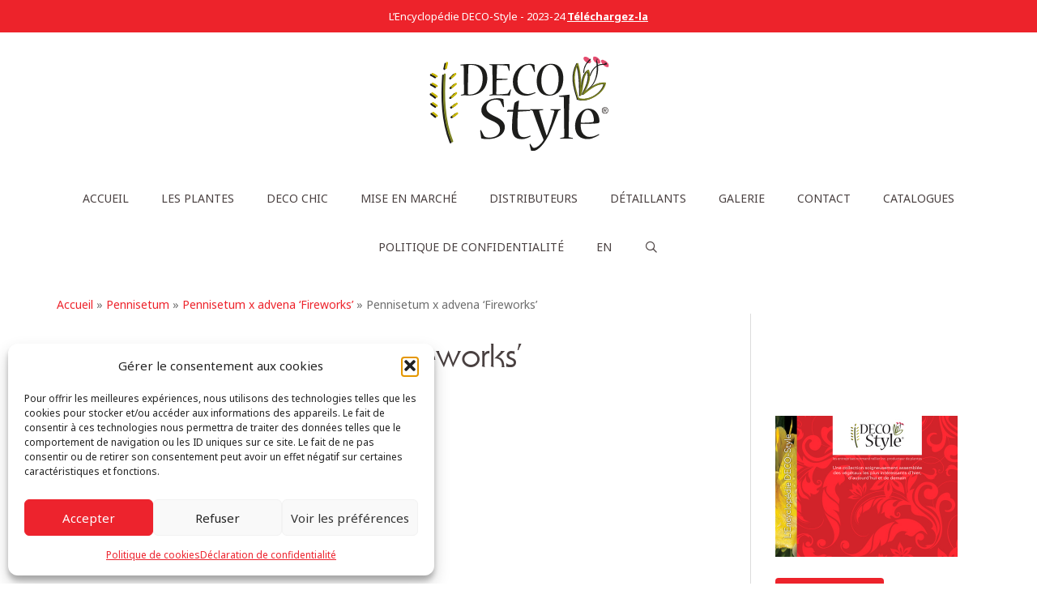

--- FILE ---
content_type: text/css; charset=utf-8
request_url: https://www.deco-style.ca/wp-content/themes/generatepress_child/style.css
body_size: 1234
content:
/*
 Theme Name:   GeneratePress Child
 Theme URI:    https://generatepress.com
 Description:  Default GeneratePress child theme
 Author:       Tom Usborne
 Author URI:   https://tomusborne.com
 Template:     generatepress
 Version:      0.1
*/

@font-face {
	font-family: 'ITCSerifGothicStdRegular';
	src: url('type/serifgothicstd-webfont.eot');
	src: local('☺'), url('type/serifgothicstd-webfont.woff') format('woff'), url('type/serifgothicstd-webfont.ttf') format('truetype'), url('type/serifgothicstd-webfont.svg#webfontOCXWV34E') format('svg');
	font-weight: normal;
	font-style: normal;
}

body {
	border-top: 5px solid #ed232b;
}

.site-header .header-image {
  width: 90% !important;
}

#sticky-navigation.grid-container {
  max-width: 100%;
	border-top: 5px solid #ed232b;
}

h1,
h2,
h3,
h4,
h5,
h6 {
  font-family: 'ITCSerifGothicStdRegular', Arial, Tahoma, Verdana;
  color: #494040;
	font-weight: 300;
	line-height: 1.4 !important;
}

.archive.woocommerce h2 {
	color: #ed232b;
}

h2.woocommerce-loop-product__title {
	color: #ed232b;
	text-align: center;
}

.widget_product_search input[type="submit"] {
	border-radius: 4px;
}

.woocommerce ul.products li.product .woocommerce-LoopProduct-link>:not(:first-child) {
	margin-top: 0 !important;
}

.woocommerce ul.products li.product a img {
	margin: 0 0 0.2em;
}

.home .breadcrumb  {
	display: none;
}

p#breadcrumbs {
	font-size: 14px;
	color: #6e6e6e;
}

.breadcrumb_last {
	color: #6e6e6e;
}

mark.count {
	display: none;
}

.widget_product_search input[type="submit"] {
	width: 100%;
	margin-top: 10px;
}

.footer-widgets {
	margin-top: 60px;
}

.my-breadcrumbs {
	margin: auto;
  max-width: 1140px;
  margin-top: 30px;
}

.woocommerce-product-gallery .flex-viewport {
	margin-bottom: 0.92%;
}

.woocommerce div.product div.images .flex-control-thumbs li {
	width: 24.31%;
	padding-right: 0.92%;
}

.woocommerce div.product .woocommerce-product-gallery--columns-4 .flex-control-thumbs li:last-child {
	padding-right: 0;
}

a, button, input:focus, input[type="button"], input[type="reset"], input[type="submit"], textarea:focus, .button {
	-webkit-transition: all 0.2s ease-in-out;
	-moz-transition: all 0.2s ease-in-out;
	-ms-transition: all 0.2s ease-in-out;
	-o-transition: all 0.2s ease-in-out;
	transition: all 0.2s ease-in-out;
}

.related.products {
	padding-top: 20px;
  border-top: 1px solid #eee;
}

.woocommerce div.product .woocommerce-tabs ul.tabs {
	display: none;
}

.woocommerce-Tabs-panel--description h2 {
	display: none;
}

.woocommerce ul.products li.product a img {
	transition: 0.3s ease;
}

.woocommerce ul.products li.product a img:hover {
	/*box-shadow: 0 0 10px #666;   */
	-webkit-transform: scale(0.95);
-moz-transform: scale(1.05);
-o-transform: scale(1.05);
transform: scale(1.05);
	/*transition: 0.2s ease;*/
}

.woocommerce div.product div.images img {
	transition: 0.3s ease;
}

.woocommerce div.product div.images img:hover {
	-moz-transform: scale(1.03);
	-o-transform: scale(1.03);
	transform: scale(1.03);
}

.woocommerce-Tabs-panel--description {
	padding-top: 20px !important;
  border-top: 1px solid #eee;
}

.separate-containers .widget {
	margin-bottom: 0;
}

#right-sidebar {
	border-left: 1px solid #dcdcdc;
}

.red-deco,
.red-deco:visited {
	background: #ed232b;
	color:#FFF;
	border-radius: 4px !important;
}

.top-bar a {
	text-decoration: underline;
}

/* -------------------------
RESPONSIVE
------------------------- */

@media only screen and (max-width: 1183px) {
	.site {
		padding-left: 20px;
		padding-right: 20px;
	}
	.my-breadcrumbs {
		padding-left: 20px;
		padding-right: 20px;
	}
}



@media only screen and (max-width: 768px) {
	.woocommerce #content div.product div.summary,
	.woocommerce div.product div.summary,
	.woocommerce-page #content div.product div.summary,
	.woocommerce-page div.product div.summary  {
		float: none;
		width: 100%;
	}
	#right-sidebar {
		border-left: none;
	}
}


--- FILE ---
content_type: text/css; charset=utf-8
request_url: https://www.deco-style.ca/wp-content/themes/generatepress_child//styles/main.css
body_size: 1181
content:
.wrap_map {
  position: relative;
}

.wrap_map.chargement .overlay_map {
  position: absolute;
  top: 0;
  left: 0;
  width: 100%;
  height: 100%;
  z-index: 2;
  background-color: rgba(244, 247, 245, 0.8);
}

.wrap_map.chargement .overlay_map:before {
  content: "\f110";
  font-weight: 900;
  color: #000;
  font-size: 50px;
  position: absolute;
  left: calc(50% - 50px);
  top: calc(50% - 50px);
  color: #000;
  font-size: 100px;
  font-family: "Font Awesome 5 Free";
  -webkit-animation: fa-spin 2s linear infinite;
  animation: fa-spin 2s linear infinite;
  -moz-osx-font-smoothing: grayscale;
  -webkit-font-smoothing: antialiased;
  display: inline-block;
  font-style: normal;
  font-variant: normal;
  text-rendering: auto;
  line-height: 1;
}

#carte {
  width: 100%;
  width: calc(100% - 432px);
  height: 668px;
  margin-right: 432px;
}

.wrap_liste_points {
  top: 0;
  right: 0;
  width: 422px;
  height: 668px;
  position: absolute;
  overflow: hidden;
  background-color: #f4f7f5;
}

.liste_points {
  height: 100%;
  overflow: auto;
  padding: 40px;
}

.liste_points .item-carte {
  position: relative;
  padding: 10px 0px 10px 35px;
}

.liste_points .item-carte .marker {
  background-image: url("../images/marker.svg");
  background-repeat: no-repeat;
  width: 24px;
  height: 32px;
  position: absolute;
  left: 0;
  top: 10px;
}

.liste_points .item-carte.active .marker {
  background-image: url("../images/marker-active.svg");
}

.liste_points .item-carte h4 {
  margin-bottom: 10px;
  font-size: 20px;
  line-height: 24px !important;
  font-weight: 700;
}
.liste_points .item-carte h4 small {
  font-weight: 400;
}

.liste_points .item-carte p {
  font-size: 16px;
  line-height: 22px;
  margin-bottom: 0px;
}

.liste_points .item-carte button {
  font-weight: 600;
  text-transform: uppercase;
  font-size: 14px;
  line-height: 21px;
  color: #ed232b;
  background-color: transparent;
  padding: 9px 0px;
}
.liste_points .item-carte button:after {
  position: absolute;
  font-family: "Font Awesome 5 Free";
  font-weight: 500;
  content: "\f178";
  margin-left: 15px;
  display: inline-block;
  -webkit-font-smoothing: antialiased;
  font-style: normal;
  font-variant: normal;
  text-rendering: auto;
  font-size: 18px;
  vertical-align: top;
}

#form_code_postal #code_postal {
  border: none;
  font-size: 16px;
  line-height: 30px;
  background-color: transparent;
  color: #4A4B55;
  border-bottom: 1px solid rgba(112, 112, 112, 0.4);
  margin-right: 15px;
  margin-bottom: 40px;
  width: calc(70% - 120px);
  outline: none !important;
}

#form_code_postal select {
  border: none;
  font-size: 16px;
  line-height: 30px;
  height: 50px;
  background-color: transparent;
  color: #4A4B55;
  border-bottom: 1px solid rgba(112, 112, 112, 0.4);
  margin-right: 15px;
  margin-bottom: 40px;
  width: calc(30% - 120px);
  outline: none !important;
}

#form_code_postal ::placeholder {
  color: #989898;
  opacity: 1;
}

:-ms-input-placeholder {
  color: #989898;
}

::-ms-input-placeholder {
  color: #989898;
}

#form_code_postal .btn-search {
  font-size: 12px;
  font-weight: 700;
  width: 100%;
  max-width: 200px;
  background-color: #2B2B2C;
  padding: 9px 15px;
}

@media (min-width: 768px) and (max-width: 1280px) {
  #carte {
    width: 100%;
    height: 500px;
    margin-right: 0px;
  }
  .wrap_liste_points {
    top: auto;
    right: auto;
    width: 100%;
    height: 500px;
    position: relative;
  }
  .liste_points {
    height: 100%;
    overflow: auto;
    padding: 25px;
  }
  #form_code_postal #code_postal {
    width: calc(50% - 120px);
  }
  #form_code_postal select {
    width: calc(50% - 120px);
  }
}
@media (max-width: 767px) {
  #form_code_postal #code_postal {
    width: 100%;
    margin-right: 0px;
    margin-bottom: 20px;
  }
  #form_code_postal select {
    width: 100%;
    margin-right: 0px;
    margin-bottom: 20px;
  }
  #form_code_postal .btn-search {
    width: 100%;
    max-width: 100%;
    margin-bottom: 20px;
  }
  #carte {
    width: 100%;
    height: 500px;
    margin-right: 0px;
  }
  .wrap_liste_points {
    top: auto;
    right: auto;
    width: 100%;
    height: 500px;
    position: relative;
  }
  .liste_points {
    height: 100%;
    overflow: auto;
    padding: 25px;
  }
}
.cmplz-ca .btn-marker {
  display: none;
}
.cmplz-ca.cmplz-marketing .btn-marker {
  display: block;
}

.cmplz-blocked-content-map {
  background-image: url(../images/carte-placeholder.png);
  background-position: center;
  background-repeat: no-repeat;
  background-size: cover;
  border-radius: 15px;
  cursor: pointer;
  position: relative;
}
.cmplz-blocked-content-map:before {
  content: "";
  position: absolute;
  width: 100%;
  height: 100%;
  top: 0;
  left: 0;
  background-color: rgba(0, 0, 0, 0.5);
  z-index: 1;
}
.cmplz-blocked-content-map > div {
  z-index: 2;
  background: rgba(255, 255, 255, 0.7);
  padding: 20px;
  font-size: 24px;
  line-height: 29px;
  font-weight: 700;
  text-align: center;
  border-radius: 15px;
  max-width: 400px;
}

/*# sourceMappingURL=main.css.map */


--- FILE ---
content_type: image/svg+xml
request_url: https://www.deco-style.ca/wp-content/uploads/2017/09/deco-style.svg
body_size: 4950
content:
<?xml version="1.0" encoding="UTF-8"?> <svg xmlns="http://www.w3.org/2000/svg" xmlns:xlink="http://www.w3.org/1999/xlink" id="Layer_1" data-name="Layer 1" viewBox="0 0 240.29 137.12"> <defs> <style>.cls-1{fill:none;}.cls-2{clip-path:url(#clip-path);}.cls-3{fill:#1d1d1b;}.cls-4{fill:#7b8223;}.cls-5{fill:#c7b600;}.cls-6{fill:#e54c6f;}.cls-7{fill:#2b2523;}</style> <clipPath id="clip-path"> <rect class="cls-1" x="8.46" y="9.75" width="225" height="118.58"></rect> </clipPath> </defs> <title>Artboard 1</title> <g class="cls-2"> <path class="cls-3" d="M36,117.1C25.46,90.61,24.83,61.88,26.64,33.8c.1-1.64-2.43-1.63-2.54,0-1.82,28.29-1.16,57.29,9.43,84,.6,1.5,3.05.85,2.45-.68"></path> <path class="cls-3" d="M37.81,32a59.86,59.86,0,0,1-4.49,4.41c-1.14,1.18.66,3,1.79,1.79a60.14,60.14,0,0,0,4.49-4.41,1.3,1.3,0,0,0,0-1.8,1.27,1.27,0,0,0-1.8,0"></path> <path class="cls-3" d="M38.44,44.58l-4.74,4c-1.25,1.06.56,2.85,1.79,1.8l4.74-4c1.25-1.07-.56-2.85-1.8-1.8"></path> <path class="cls-3" d="M38.82,56.1C37.31,58,35.26,59.34,33.44,61c-1.23,1.09.58,2.88,1.8,1.8,1.82-1.62,3.86-2.92,5.38-4.86,1-1.27-.79-3.08-1.8-1.8"></path> <path class="cls-3" d="M39.59,69.28a21.54,21.54,0,0,1-4.88,3.52c-1.44.77-.16,3,1.28,2.19a24.05,24.05,0,0,0,5.39-3.92c1.18-1.14-.62-2.94-1.8-1.8"></path> <path class="cls-3" d="M40.13,81.43a21.48,21.48,0,0,1-4.89,3.52c-1.45.77-.16,3,1.28,2.19a24,24,0,0,0,5.4-3.92c1.18-1.14-.62-2.93-1.8-1.8"></path> <path class="cls-3" d="M16.4,84.63a51.53,51.53,0,0,0-4.7-3.8c-1.24-1.05-3,.73-1.79,1.8a51.51,51.51,0,0,1,4.7,3.8c1.12,1.2,2.91-.6,1.8-1.8"></path> <path class="cls-3" d="M16.12,71.85l-4.93-3.4c-1.35-.93-2.62,1.27-1.28,2.19L14.84,74c1.35.94,2.62-1.27,1.28-2.19"></path> <path class="cls-3" d="M16.18,60.53c-1.69-1.82-3.88-2.91-5.87-4.34C9,55.24,7.7,57.44,9,58.39c1.82,1.3,3.82,2.28,5.36,3.94,1.12,1.2,2.91-.6,1.8-1.8"></path> <path class="cls-3" d="M16.27,47.3A22.31,22.31,0,0,0,10.4,44c-1.53-.59-2.18,1.86-.68,2.45a18.31,18.31,0,0,1,4.75,2.7c1.27,1,3.07-.77,1.8-1.8"></path> <path class="cls-3" d="M16.18,35.14a22.5,22.5,0,0,0-5.87-3.36c-1.53-.6-2.18,1.86-.68,2.45a18.54,18.54,0,0,1,4.75,2.7c1.27,1,3.07-.77,1.8-1.8"></path> <path class="cls-3" d="M27.06,18.75C26.73,20.89,26,23,25.67,25.1c-.25,1.6,2.2,2.29,2.45.67.33-2.15,1.06-4.2,1.39-6.35.25-1.6-2.2-2.29-2.45-.68"></path> <path class="cls-4" d="M38,115.86c-10.52-26.49-11.15-55.22-9.34-83.3.11-1.64-2.43-1.63-2.54,0-1.82,28.29-1.16,57.29,9.43,84,.6,1.5,3.05.85,2.45-.68"></path> <path class="cls-5" d="M39.84,30.78a59.09,59.09,0,0,1-4.49,4.41c-1.14,1.18.66,3,1.79,1.79a59.08,59.08,0,0,0,4.49-4.41,1.3,1.3,0,0,0,0-1.8,1.27,1.27,0,0,0-1.8,0"></path> <path class="cls-5" d="M40.47,43.33l-4.74,4c-1.25,1.06.56,2.85,1.79,1.8l4.74-4c1.25-1.07-.56-2.85-1.8-1.8"></path> <path class="cls-5" d="M40.86,54.86c-1.52,1.94-3.56,3.25-5.38,4.86-1.23,1.09.57,2.88,1.8,1.8,1.82-1.61,3.87-2.92,5.38-4.86,1-1.27-.79-3.08-1.8-1.8"></path> <path class="cls-5" d="M41.62,68a21.45,21.45,0,0,1-4.88,3.52c-1.45.77-.16,3,1.28,2.19a23.87,23.87,0,0,0,5.39-3.91c1.17-1.14-.62-2.94-1.8-1.8"></path> <path class="cls-5" d="M42.16,80.19a21.72,21.72,0,0,1-4.89,3.52c-1.45.77-.16,3,1.28,2.19A24.23,24.23,0,0,0,44,82c1.18-1.14-.62-2.93-1.8-1.8"></path> <path class="cls-5" d="M18.43,83.39a51.31,51.31,0,0,0-4.7-3.8c-1.24-1.05-3,.73-1.8,1.79a51.13,51.13,0,0,1,4.7,3.8c1.12,1.2,2.91-.6,1.8-1.8"></path> <path class="cls-5" d="M18.16,70.61l-4.93-3.41c-1.35-.93-2.62,1.27-1.28,2.19l4.93,3.41c1.35.94,2.62-1.27,1.28-2.19"></path> <path class="cls-5" d="M18.21,59.29c-1.69-1.82-3.89-2.91-5.87-4.34-1.33-1-2.6,1.24-1.28,2.19,1.81,1.31,3.82,2.28,5.36,3.94,1.12,1.2,2.91-.6,1.8-1.8"></path> <path class="cls-5" d="M18.3,46.06a22.42,22.42,0,0,0-5.87-3.35c-1.53-.59-2.18,1.86-.68,2.45a18.39,18.39,0,0,1,4.75,2.7c1.27,1,3.08-.78,1.8-1.8"></path> <path class="cls-5" d="M18.21,33.9a22.45,22.45,0,0,0-5.87-3.36c-1.53-.6-2.18,1.86-.68,2.45a18.44,18.44,0,0,1,4.75,2.7c1.26,1,3.07-.77,1.8-1.8"></path> <path class="cls-5" d="M29.09,17.5c-.33,2.15-1.06,4.21-1.39,6.35-.25,1.6,2.2,2.29,2.45.68.33-2.15,1.06-4.2,1.39-6.35.24-1.6-2.2-2.29-2.45-.68"></path> <path class="cls-3" d="M47.41,20.95c-.31,0-.44-.44-.44-.7s0-.19.13-.19a117.22,117.22,0,0,1,13.86-.82c13.35,0,19.87,6.77,19.87,17.65,0,14.37-10.25,21.77-22.34,21.77-1.33,0-4.37-.13-5.57-.13-1.71,0-3.8.06-5.19.13-.19,0-.19-.06-.19-.19s.13-.57.32-.63l2.91-.63c.44-.06.7-.25.76-.95.13-2.21-.13-15.31-.13-17.84s-.19-15-.19-16.26c0-.7-.19-1-.76-1ZM58.54,57.59c8.29,0,16.52-5.7,16.52-20.38,0-10.06-5-16.9-14.87-16.9-2.53,0-3,.38-3,1.2-.38,4.56-.89,33.35-.82,35,0,.7.89,1.08,2.15,1.08Z"></path> <path class="cls-3" d="M109.11,58.47a.44.44,0,0,1-.51.38c-.38,0-1.71-.06-4.62-.19s-7.47-.13-14.24-.13c-1.77,0-4.3.06-6.14.13-.19,0-.19-.06-.19-.13s.13-.63.32-.63l3-.63c.38-.06.7-.38.7-1.08.06-2-.06-15.31-.06-17.91,0-2.4-.13-14.49-.25-16.14-.06-.89-.19-1.2-.7-1.26l-2.85-.51c-.19-.06-.32-.44-.32-.76,0-.06,0-.13.13-.13,2.21.06,4.75.06,6.39.06,6.46,0,10.88-.06,13.8-.13s4.3-.06,4.68-.06a.34.34,0,0,1,.38.38l.25,7.66c0,.25-.44.51-.7.51a.14.14,0,0,1-.13-.13c-.63-1.9-1.27-3.73-2-5.63-.19-.51-.57-.7-1.27-.76a82.79,82.79,0,0,0-11-.76c-.51,0-.63.13-.63.38-.32,3.92-.63,14.68-.57,16.52,5.13.19,11.64.32,13.54.32.13,0,.19.06.19.13,0,.32-.25.95-.51.95-1.58.13-7.53.38-12.66.63-.57,0-.7.25-.7.76-.06,2.34-.32,15.12-.32,16.26,0,.63.19.82.7.82a90.2,90.2,0,0,0,12.78-.82,2,2,0,0,0,1.52-.95c.95-1.46,1.83-3,2.72-4.49.06-.13.13-.19.19-.13s.57.38.51.63Z"></path> <path class="cls-3" d="M112.9,41.77a23.69,23.69,0,0,1,6.52-16.58A19.87,19.87,0,0,1,133.72,19a12.36,12.36,0,0,1,5.89,1.08.56.56,0,0,1,.38.63l.7,8.16c0,.25-.51.57-.76.57-.06,0-.13,0-.19-.13-.89-2.34-1.9-4.81-2.66-6.71a3.47,3.47,0,0,0-.89-1.33,5.36,5.36,0,0,0-3.41-.95c-3.17,0-6.65,2-9.18,5.13-2.78,3.54-4.87,8.8-4.87,15.5,0,10.88,6.33,15.95,12.59,15.95a22.67,22.67,0,0,0,4.05-.44,45.36,45.36,0,0,0,5.7-1.84c.13-.06.25.25.25.7a.35.35,0,0,1-.25.38,40.15,40.15,0,0,1-7.15,2.78,20.26,20.26,0,0,1-4.75.51c-8.42,0-16.26-5.38-16.26-17.21Z"></path> <path class="cls-3" d="M158.08,59c-9,0-15.25-6.14-15.25-18s6.77-22,18.42-22c9.68,0,15,7.47,15,18.1,0,13.1-6.58,21.9-18.1,21.9Zm1.2-1.2c7.4,0,11.07-8,11.07-20,0-9.24-3.35-17.66-10.12-17.66-7.47,0-11.58,9.18-11.58,20.12,0,10.57,4.37,17.53,10.57,17.53Z"></path> <path class="cls-3" d="M102.83,98.59c0,8-7.78,14.83-22.12,14.83a26,26,0,0,1-7-.73c-.4-.16-.57-.32-.57-.65l-1.3-9.24c0-.32.65-.73.89-.73s.24,0,.24.16c1.13,2.35,2.35,4.7,3.49,6.81a3.07,3.07,0,0,0,1.29,1.38c1.22.81,3.65,1.14,5.59,1.14,7.7,0,13.45-3.81,13.45-10.13,0-5.67-4.21-8.59-11.59-11.67S73.34,83.2,73.34,77.12c0-7.46,8.43-14.91,20.58-14.91a18.52,18.52,0,0,1,6.64.89c.32.16.4.32.49.73l.81,9.07c0,.24-.57.65-.89.65-.08,0-.16-.08-.24-.16-1-2.35-2.11-4.7-3.24-7.05A3.48,3.48,0,0,0,96.35,65a10.33,10.33,0,0,0-4.78-1c-7.21,0-11.91,4.54-11.91,10,0,4.7,3.16,7.21,9.81,10.45,7.21,3.4,13.37,6.81,13.37,14Z"></path> <path class="cls-3" d="M119.36,79c-.49,5.83-.73,11.75-.73,17.26,0,10.7,2.51,14.75,8,14.75a18.37,18.37,0,0,0,2.92-.24,26.22,26.22,0,0,0,5.19-1.78c.24-.08.32.32.32.81a.57.57,0,0,1-.24.49,33.24,33.24,0,0,1-7.54,2.92,20.42,20.42,0,0,1-3.57.24c-7.54,0-11.91-3.73-11.91-15.23A171.31,171.31,0,0,1,113.2,79l-7.21.16a.21.21,0,0,1-.24-.24,3.6,3.6,0,0,1,.24-1.21,1.5,1.5,0,0,1,1.62-1.05h5.83c.24-1.94.89-5.83,1.3-7.78a2.78,2.78,0,0,1,1.94-2.11A20.46,20.46,0,0,1,120.41,65c.16,0,.24.24.24.57-.32,2.35-1,7.94-1.22,11.18l15.23.08c.08,0,.08.08.08.16,0,.49-.32,1.13-.49,1.13Z"></path> <path class="cls-3" d="M172.84,75.9c.24,0,.24.08.24.24,0,.32-.16.73-.41.81l-1.7.57c-.65.16-1.13.81-1.46,1.86C167.9,84,160.93,103,156.07,111.64c-4.13,7.45-11.26,16.69-18,16.69-1.78,0-2.27-.32-2.35-.65l-1.86-7.54c-.08-.24.48-.89.73-.89a.3.3,0,0,1,.24.08l2.43,3.81a2.53,2.53,0,0,0,2.43,1.29c2.92,0,8.27-3.81,11.51-9.4.32-.48.24-1-.08-1.78-2.92-6.56-10.21-26.26-13-34.52-.16-.49-.4-1.05-.89-1.22L134.92,77c-.32-.08-.49-.49-.49-.89,0-.16,0-.24.24-.24H150.8c.24,0,.24.08.24.24a1,1,0,0,1-.57.89l-3.73.49a.89.89,0,0,0-.73,1.22c1.87,6.57,6.16,21.23,8.43,27.79.16.57.49,1.46.73,2.35h.32c.4-.89.81-1.86,1.05-2.43a228.6,228.6,0,0,0,8.35-27.31c.24-1.13-.24-1.46-.89-1.62L160.45,77c-.33,0-.41-.48-.41-.81,0-.16,0-.24.16-.24Z"></path> <path class="cls-3" d="M183.38,57.75c.49-.08.65.08.65.65,0,.73-.65,17.91-.81,26.58,0,5.75-.32,23.58-.32,25.2,0,.65.24.81.81,1l4.21.81c.24.08.41.49.41.81,0,.08,0,.16-.16.16-1.78-.08-4.7-.16-8.18-.16s-6,.08-7.62.16c-.16,0-.16-.08-.16-.24a.85.85,0,0,1,.41-.73l3.73-.73a1.06,1.06,0,0,0,1-1.05c.08-1.86-.16-21.07-.16-24.88,0-4.05-.32-21.23-.32-23.58,0-.73-.24-1.22-1-1.3l-4.62-.16c-.33,0-.57-.49-.57-.81,0-.16,0-.32.24-.32Z"></path> <path class="cls-3" d="M221.63,91.22a2.15,2.15,0,0,1-1.87,2.27c-3.24.73-18.23,1-21.72.65a27.77,27.77,0,0,0,.16,4.62c.57,7.38,5.35,11.91,10.86,11.91a22.66,22.66,0,0,0,5.27-.73,39.08,39.08,0,0,0,6.56-2.84c.16-.16.41.32.41.81a.45.45,0,0,1-.24.4,42,42,0,0,1-8.75,4.21,16.17,16.17,0,0,1-5.83.89c-8.83,0-15.48-5-15.48-16.29,0-10.54,7.21-21.88,16.94-21.88s13.7,8.91,13.7,15.88ZM207,76.79c-4.62,0-8.59,6.08-8.91,16a83.22,83.22,0,0,0,15.07-.65,2,2,0,0,0,1.46-2.19c0-4.54-2.11-13.13-7.54-13.13Z"></path> <path class="cls-6" d="M233.44,22a5.41,5.41,0,0,0-1.26-3.8,10.65,10.65,0,0,0-6-4.1,2.36,2.36,0,0,0-2.34.49,2.35,2.35,0,0,0,.05,2.39,8.27,8.27,0,0,0,2.41,2.89,8.15,8.15,0,0,0,3.36,1.7l.18,0-1.08-.34.18.07-1.14-.57.17.1-1.14-.79.15.12-1-.93.14.14-.81-1a2.3,2.3,0,0,1,.17.25l-.57-1A2.71,2.71,0,0,1,225,18l-.31-.92a1.79,1.79,0,0,1,.07.38c0-.27,0-.54,0-.81a1.05,1.05,0,0,1,0,.19,4.07,4.07,0,0,0,.91,2.71,9.74,9.74,0,0,0,3,2.7,6.1,6.1,0,0,0,3.18,1A1.58,1.58,0,0,0,233.44,22"></path> <path class="cls-6" d="M214.55,13.7l.14.21-.57-1a2.5,2.5,0,0,1,.18.4l-.31-.92a1.62,1.62,0,0,1,.05.26q0-.41,0-.81a.74.74,0,0,1,0,.28l.28-.66a.51.51,0,0,1-.11.14l.58-.43a.6.6,0,0,1-.18.08l.8-.16h-.16l1,.09h-.09c-.8-.08-1.75-.25-2.34.49a2.35,2.35,0,0,0,.05,2.39A8.3,8.3,0,0,0,216.18,17l1.14.79a7.52,7.52,0,0,0,2.22.91,3.9,3.9,0,0,0,2.14-.11c.67-.29.82-.69,1.05-1.32a.62.62,0,0,0,0-.22,4.05,4.05,0,0,0-.08-1.08,7.8,7.8,0,0,0-1.21-2.5,9.7,9.7,0,0,0-3-2.7,6.09,6.09,0,0,0-3.18-1A1.59,1.59,0,0,0,213.64,11a3.92,3.92,0,0,0,.91,2.71"></path> <path class="cls-6" d="M205,10.27a3.91,3.91,0,0,0-2.38.06,1.64,1.64,0,0,0-.95,1.21,2.7,2.7,0,0,0-.09.47,3.94,3.94,0,0,0,.91,2.71,9.71,9.71,0,0,0,3,2.7,6.09,6.09,0,0,0,3.18,1,1.58,1.58,0,0,0,1.66-1.24,3,3,0,0,1,.09-.47l-.28.66a.29.29,0,0,1,.08-.12l-.58.43.1,0-.8.16h.2l-1-.09.31,0a2.38,2.38,0,0,0,2.34-.49,2.34,2.34,0,0,0-.05-2.39A8.27,8.27,0,0,0,208.33,12,7.7,7.7,0,0,0,205,10.27"></path> <path class="cls-3" d="M194.4,62.62c-4.35-14.67-8-28.6-.77-43.06h-1.47c3.88,12.71,3.73,26,3.77,39.14,0,1.26,1.45.93,1.78,0,3.36-9.28.92-23.29,9.28-30.08l-1.3-.43c3.7,9.89-2,19.75-6.15,28.53-.37.8.38,1.86,1.22,1.2,7-5.57,17.05-14.53,26.72-13.11l-.64-1.12c-2.49,12.78-20.57,22.56-32.56,18.52-1-.35-1.94,1.39-.9,1.77,7.42,2.68,15,.48,21.58-3.39,6-3.52,12.26-9.55,13.63-16.61a.89.89,0,0,0-.64-1.12c-10.24-1.5-20.66,7.59-28.08,13.48l1.22,1.2c4.32-9.22,10.18-19.67,6.32-30a.81.81,0,0,0-1.3-.43C197,34.44,199.6,48.41,196,58.44l1.78,0c0-13.33,0-26.75-4-39.6-.24-.77-1.14-.67-1.47,0A40.62,40.62,0,0,0,187.81,40c.63,8.09,3.11,15.83,5.45,23.55.26.85,1.34-.28,1.14-1"></path> <path class="cls-3" d="M195.82,62.2c.51-.48-.45-1.37-.9-1"></path> <path class="cls-3" d="M207.3,51.35c10.81-7.09,15.38-24.66,10.95-36.64-.11-.31-1-.72-.94-.15,2,12.81,1,28-10.63,36.18-.32.23.35.79.63.61"></path> <path class="cls-3" d="M218.43,13.79a1.19,1.19,0,0,0,.77.07c.55-.18-.14-.77-.44-.81L218.2,13c-.64-.07-.16.88.35.88h.55l-.53-.77-.35,0c-.56-.08-.09.66.22.74"></path> <path class="cls-3" d="M210.39,34.23c1.37-4.19,3.34-8.09,6.81-10.93s7.5-3.09,11.68-3.1c.63,0,.16-.77-.22-.83-10-1.67-16.57,5.57-19.39,14.35-.17.53.92,1.13,1.12.52"></path> <path class="cls-3" d="M229.22,18.69c-.08,0-.05,0,.1,0a.55.55,0,0,1,.23.13c.07.07,0,0,0,0s-.11-.28-.16-.41c-.12-.34-.78-1-1.09-.47-.09.14-.06.41-.1.49a.86.86,0,0,0-.08.55c.15.7,1,.95,1.53,1.23.16.08.51.13.62-.07a6.62,6.62,0,0,0,.59-1.43.85.85,0,0,0-1.46-.76c-.18.17,0,.51.13.64a.71.71,0,0,0,.84.2s.23-.13.11-.08c-.55-.7-.81-.87-.78-.52,0-.06,0-.06,0,0a2.66,2.66,0,0,1-.13.44c-.1.3-.23.6-.36.9l.66-.18L229.1,19c-.25-.11.05.2.07.09s0-.22.06-.33,0-.11,0-.16,0,0,0,0l-.18.11a.71.71,0,0,1-.72-.39l0,.06.07.19a3.47,3.47,0,0,0,.22.46,1.07,1.07,0,0,0,1.12.57c.6-.18-.14-1-.59-.88"></path> <path class="cls-3" d="M202.37,30.39a18.85,18.85,0,0,1,2.48-9.72c1.6-2.65,4.05-4.65,5.92-7.09.29-.38-.55-1.06-.88-.76-5.33,4.84-8.53,10-8.56,17.3,0,.48,1,.91,1,.27"></path> <path class="cls-4" d="M195.56,62.24c-4.34-14.66-8-28.58-.76-43h-1.53c3.88,12.71,3.72,26,3.76,39.12,0,1.32,1.51,1,1.85,0,3.36-9.26.91-23.28,9.26-30.05l-1.35-.45c3.7,9.87-2,19.72-6.14,28.5-.39.83.4,1.94,1.27,1.25,7-5.57,17-14.52,26.69-13.11l-.67-1.17c-2.48,12.75-20.53,22.51-32.5,18.49-1.08-.36-2,1.45-.94,1.84,7.43,2.69,15,.48,21.62-3.39,6-3.52,12.27-9.57,13.65-16.64a.93.93,0,0,0-.67-1.17C218.85,40.94,208.42,50,201,55.94l1.27,1.25c4.33-9.23,10.19-19.69,6.33-30.07a.85.85,0,0,0-1.35-.45c-9.14,7.4-6.53,21.36-10.17,31.41l1.85,0c0-13.33,0-26.76-4-39.61-.25-.8-1.19-.7-1.53,0a40.65,40.65,0,0,0-4.46,21.2c.63,8.09,3.11,15.83,5.45,23.56.27.88,1.4-.29,1.19-1"></path> <path class="cls-7" d="M224.61,77.48a4,4,0,1,1,4,4,4,4,0,0,1-4-4m4,3.31a3.3,3.3,0,1,0-3.23-3.31,3.2,3.2,0,0,0,3.23,3.31m-.84-1h-.69V75.21h1.74c1.08,0,1.62.4,1.62,1.3a1.19,1.19,0,0,1-1.18,1.26l1.3,2h-.78l-1.2-2h-.8Zm.83-2.57c.59,0,1.11,0,1.11-.74s-.52-.67-1-.67h-.94v1.41Z"></path> </g> </svg> 

--- FILE ---
content_type: image/svg+xml
request_url: https://www.deco-style.ca/wp-content/uploads/2017/09/deco-style.svg
body_size: 4950
content:
<?xml version="1.0" encoding="UTF-8"?> <svg xmlns="http://www.w3.org/2000/svg" xmlns:xlink="http://www.w3.org/1999/xlink" id="Layer_1" data-name="Layer 1" viewBox="0 0 240.29 137.12"> <defs> <style>.cls-1{fill:none;}.cls-2{clip-path:url(#clip-path);}.cls-3{fill:#1d1d1b;}.cls-4{fill:#7b8223;}.cls-5{fill:#c7b600;}.cls-6{fill:#e54c6f;}.cls-7{fill:#2b2523;}</style> <clipPath id="clip-path"> <rect class="cls-1" x="8.46" y="9.75" width="225" height="118.58"></rect> </clipPath> </defs> <title>Artboard 1</title> <g class="cls-2"> <path class="cls-3" d="M36,117.1C25.46,90.61,24.83,61.88,26.64,33.8c.1-1.64-2.43-1.63-2.54,0-1.82,28.29-1.16,57.29,9.43,84,.6,1.5,3.05.85,2.45-.68"></path> <path class="cls-3" d="M37.81,32a59.86,59.86,0,0,1-4.49,4.41c-1.14,1.18.66,3,1.79,1.79a60.14,60.14,0,0,0,4.49-4.41,1.3,1.3,0,0,0,0-1.8,1.27,1.27,0,0,0-1.8,0"></path> <path class="cls-3" d="M38.44,44.58l-4.74,4c-1.25,1.06.56,2.85,1.79,1.8l4.74-4c1.25-1.07-.56-2.85-1.8-1.8"></path> <path class="cls-3" d="M38.82,56.1C37.31,58,35.26,59.34,33.44,61c-1.23,1.09.58,2.88,1.8,1.8,1.82-1.62,3.86-2.92,5.38-4.86,1-1.27-.79-3.08-1.8-1.8"></path> <path class="cls-3" d="M39.59,69.28a21.54,21.54,0,0,1-4.88,3.52c-1.44.77-.16,3,1.28,2.19a24.05,24.05,0,0,0,5.39-3.92c1.18-1.14-.62-2.94-1.8-1.8"></path> <path class="cls-3" d="M40.13,81.43a21.48,21.48,0,0,1-4.89,3.52c-1.45.77-.16,3,1.28,2.19a24,24,0,0,0,5.4-3.92c1.18-1.14-.62-2.93-1.8-1.8"></path> <path class="cls-3" d="M16.4,84.63a51.53,51.53,0,0,0-4.7-3.8c-1.24-1.05-3,.73-1.79,1.8a51.51,51.51,0,0,1,4.7,3.8c1.12,1.2,2.91-.6,1.8-1.8"></path> <path class="cls-3" d="M16.12,71.85l-4.93-3.4c-1.35-.93-2.62,1.27-1.28,2.19L14.84,74c1.35.94,2.62-1.27,1.28-2.19"></path> <path class="cls-3" d="M16.18,60.53c-1.69-1.82-3.88-2.91-5.87-4.34C9,55.24,7.7,57.44,9,58.39c1.82,1.3,3.82,2.28,5.36,3.94,1.12,1.2,2.91-.6,1.8-1.8"></path> <path class="cls-3" d="M16.27,47.3A22.31,22.31,0,0,0,10.4,44c-1.53-.59-2.18,1.86-.68,2.45a18.31,18.31,0,0,1,4.75,2.7c1.27,1,3.07-.77,1.8-1.8"></path> <path class="cls-3" d="M16.18,35.14a22.5,22.5,0,0,0-5.87-3.36c-1.53-.6-2.18,1.86-.68,2.45a18.54,18.54,0,0,1,4.75,2.7c1.27,1,3.07-.77,1.8-1.8"></path> <path class="cls-3" d="M27.06,18.75C26.73,20.89,26,23,25.67,25.1c-.25,1.6,2.2,2.29,2.45.67.33-2.15,1.06-4.2,1.39-6.35.25-1.6-2.2-2.29-2.45-.68"></path> <path class="cls-4" d="M38,115.86c-10.52-26.49-11.15-55.22-9.34-83.3.11-1.64-2.43-1.63-2.54,0-1.82,28.29-1.16,57.29,9.43,84,.6,1.5,3.05.85,2.45-.68"></path> <path class="cls-5" d="M39.84,30.78a59.09,59.09,0,0,1-4.49,4.41c-1.14,1.18.66,3,1.79,1.79a59.08,59.08,0,0,0,4.49-4.41,1.3,1.3,0,0,0,0-1.8,1.27,1.27,0,0,0-1.8,0"></path> <path class="cls-5" d="M40.47,43.33l-4.74,4c-1.25,1.06.56,2.85,1.79,1.8l4.74-4c1.25-1.07-.56-2.85-1.8-1.8"></path> <path class="cls-5" d="M40.86,54.86c-1.52,1.94-3.56,3.25-5.38,4.86-1.23,1.09.57,2.88,1.8,1.8,1.82-1.61,3.87-2.92,5.38-4.86,1-1.27-.79-3.08-1.8-1.8"></path> <path class="cls-5" d="M41.62,68a21.45,21.45,0,0,1-4.88,3.52c-1.45.77-.16,3,1.28,2.19a23.87,23.87,0,0,0,5.39-3.91c1.17-1.14-.62-2.94-1.8-1.8"></path> <path class="cls-5" d="M42.16,80.19a21.72,21.72,0,0,1-4.89,3.52c-1.45.77-.16,3,1.28,2.19A24.23,24.23,0,0,0,44,82c1.18-1.14-.62-2.93-1.8-1.8"></path> <path class="cls-5" d="M18.43,83.39a51.31,51.31,0,0,0-4.7-3.8c-1.24-1.05-3,.73-1.8,1.79a51.13,51.13,0,0,1,4.7,3.8c1.12,1.2,2.91-.6,1.8-1.8"></path> <path class="cls-5" d="M18.16,70.61l-4.93-3.41c-1.35-.93-2.62,1.27-1.28,2.19l4.93,3.41c1.35.94,2.62-1.27,1.28-2.19"></path> <path class="cls-5" d="M18.21,59.29c-1.69-1.82-3.89-2.91-5.87-4.34-1.33-1-2.6,1.24-1.28,2.19,1.81,1.31,3.82,2.28,5.36,3.94,1.12,1.2,2.91-.6,1.8-1.8"></path> <path class="cls-5" d="M18.3,46.06a22.42,22.42,0,0,0-5.87-3.35c-1.53-.59-2.18,1.86-.68,2.45a18.39,18.39,0,0,1,4.75,2.7c1.27,1,3.08-.78,1.8-1.8"></path> <path class="cls-5" d="M18.21,33.9a22.45,22.45,0,0,0-5.87-3.36c-1.53-.6-2.18,1.86-.68,2.45a18.44,18.44,0,0,1,4.75,2.7c1.26,1,3.07-.77,1.8-1.8"></path> <path class="cls-5" d="M29.09,17.5c-.33,2.15-1.06,4.21-1.39,6.35-.25,1.6,2.2,2.29,2.45.68.33-2.15,1.06-4.2,1.39-6.35.24-1.6-2.2-2.29-2.45-.68"></path> <path class="cls-3" d="M47.41,20.95c-.31,0-.44-.44-.44-.7s0-.19.13-.19a117.22,117.22,0,0,1,13.86-.82c13.35,0,19.87,6.77,19.87,17.65,0,14.37-10.25,21.77-22.34,21.77-1.33,0-4.37-.13-5.57-.13-1.71,0-3.8.06-5.19.13-.19,0-.19-.06-.19-.19s.13-.57.32-.63l2.91-.63c.44-.06.7-.25.76-.95.13-2.21-.13-15.31-.13-17.84s-.19-15-.19-16.26c0-.7-.19-1-.76-1ZM58.54,57.59c8.29,0,16.52-5.7,16.52-20.38,0-10.06-5-16.9-14.87-16.9-2.53,0-3,.38-3,1.2-.38,4.56-.89,33.35-.82,35,0,.7.89,1.08,2.15,1.08Z"></path> <path class="cls-3" d="M109.11,58.47a.44.44,0,0,1-.51.38c-.38,0-1.71-.06-4.62-.19s-7.47-.13-14.24-.13c-1.77,0-4.3.06-6.14.13-.19,0-.19-.06-.19-.13s.13-.63.32-.63l3-.63c.38-.06.7-.38.7-1.08.06-2-.06-15.31-.06-17.91,0-2.4-.13-14.49-.25-16.14-.06-.89-.19-1.2-.7-1.26l-2.85-.51c-.19-.06-.32-.44-.32-.76,0-.06,0-.13.13-.13,2.21.06,4.75.06,6.39.06,6.46,0,10.88-.06,13.8-.13s4.3-.06,4.68-.06a.34.34,0,0,1,.38.38l.25,7.66c0,.25-.44.51-.7.51a.14.14,0,0,1-.13-.13c-.63-1.9-1.27-3.73-2-5.63-.19-.51-.57-.7-1.27-.76a82.79,82.79,0,0,0-11-.76c-.51,0-.63.13-.63.38-.32,3.92-.63,14.68-.57,16.52,5.13.19,11.64.32,13.54.32.13,0,.19.06.19.13,0,.32-.25.95-.51.95-1.58.13-7.53.38-12.66.63-.57,0-.7.25-.7.76-.06,2.34-.32,15.12-.32,16.26,0,.63.19.82.7.82a90.2,90.2,0,0,0,12.78-.82,2,2,0,0,0,1.52-.95c.95-1.46,1.83-3,2.72-4.49.06-.13.13-.19.19-.13s.57.38.51.63Z"></path> <path class="cls-3" d="M112.9,41.77a23.69,23.69,0,0,1,6.52-16.58A19.87,19.87,0,0,1,133.72,19a12.36,12.36,0,0,1,5.89,1.08.56.56,0,0,1,.38.63l.7,8.16c0,.25-.51.57-.76.57-.06,0-.13,0-.19-.13-.89-2.34-1.9-4.81-2.66-6.71a3.47,3.47,0,0,0-.89-1.33,5.36,5.36,0,0,0-3.41-.95c-3.17,0-6.65,2-9.18,5.13-2.78,3.54-4.87,8.8-4.87,15.5,0,10.88,6.33,15.95,12.59,15.95a22.67,22.67,0,0,0,4.05-.44,45.36,45.36,0,0,0,5.7-1.84c.13-.06.25.25.25.7a.35.35,0,0,1-.25.38,40.15,40.15,0,0,1-7.15,2.78,20.26,20.26,0,0,1-4.75.51c-8.42,0-16.26-5.38-16.26-17.21Z"></path> <path class="cls-3" d="M158.08,59c-9,0-15.25-6.14-15.25-18s6.77-22,18.42-22c9.68,0,15,7.47,15,18.1,0,13.1-6.58,21.9-18.1,21.9Zm1.2-1.2c7.4,0,11.07-8,11.07-20,0-9.24-3.35-17.66-10.12-17.66-7.47,0-11.58,9.18-11.58,20.12,0,10.57,4.37,17.53,10.57,17.53Z"></path> <path class="cls-3" d="M102.83,98.59c0,8-7.78,14.83-22.12,14.83a26,26,0,0,1-7-.73c-.4-.16-.57-.32-.57-.65l-1.3-9.24c0-.32.65-.73.89-.73s.24,0,.24.16c1.13,2.35,2.35,4.7,3.49,6.81a3.07,3.07,0,0,0,1.29,1.38c1.22.81,3.65,1.14,5.59,1.14,7.7,0,13.45-3.81,13.45-10.13,0-5.67-4.21-8.59-11.59-11.67S73.34,83.2,73.34,77.12c0-7.46,8.43-14.91,20.58-14.91a18.52,18.52,0,0,1,6.64.89c.32.16.4.32.49.73l.81,9.07c0,.24-.57.65-.89.65-.08,0-.16-.08-.24-.16-1-2.35-2.11-4.7-3.24-7.05A3.48,3.48,0,0,0,96.35,65a10.33,10.33,0,0,0-4.78-1c-7.21,0-11.91,4.54-11.91,10,0,4.7,3.16,7.21,9.81,10.45,7.21,3.4,13.37,6.81,13.37,14Z"></path> <path class="cls-3" d="M119.36,79c-.49,5.83-.73,11.75-.73,17.26,0,10.7,2.51,14.75,8,14.75a18.37,18.37,0,0,0,2.92-.24,26.22,26.22,0,0,0,5.19-1.78c.24-.08.32.32.32.81a.57.57,0,0,1-.24.49,33.24,33.24,0,0,1-7.54,2.92,20.42,20.42,0,0,1-3.57.24c-7.54,0-11.91-3.73-11.91-15.23A171.31,171.31,0,0,1,113.2,79l-7.21.16a.21.21,0,0,1-.24-.24,3.6,3.6,0,0,1,.24-1.21,1.5,1.5,0,0,1,1.62-1.05h5.83c.24-1.94.89-5.83,1.3-7.78a2.78,2.78,0,0,1,1.94-2.11A20.46,20.46,0,0,1,120.41,65c.16,0,.24.24.24.57-.32,2.35-1,7.94-1.22,11.18l15.23.08c.08,0,.08.08.08.16,0,.49-.32,1.13-.49,1.13Z"></path> <path class="cls-3" d="M172.84,75.9c.24,0,.24.08.24.24,0,.32-.16.73-.41.81l-1.7.57c-.65.16-1.13.81-1.46,1.86C167.9,84,160.93,103,156.07,111.64c-4.13,7.45-11.26,16.69-18,16.69-1.78,0-2.27-.32-2.35-.65l-1.86-7.54c-.08-.24.48-.89.73-.89a.3.3,0,0,1,.24.08l2.43,3.81a2.53,2.53,0,0,0,2.43,1.29c2.92,0,8.27-3.81,11.51-9.4.32-.48.24-1-.08-1.78-2.92-6.56-10.21-26.26-13-34.52-.16-.49-.4-1.05-.89-1.22L134.92,77c-.32-.08-.49-.49-.49-.89,0-.16,0-.24.24-.24H150.8c.24,0,.24.08.24.24a1,1,0,0,1-.57.89l-3.73.49a.89.89,0,0,0-.73,1.22c1.87,6.57,6.16,21.23,8.43,27.79.16.57.49,1.46.73,2.35h.32c.4-.89.81-1.86,1.05-2.43a228.6,228.6,0,0,0,8.35-27.31c.24-1.13-.24-1.46-.89-1.62L160.45,77c-.33,0-.41-.48-.41-.81,0-.16,0-.24.16-.24Z"></path> <path class="cls-3" d="M183.38,57.75c.49-.08.65.08.65.65,0,.73-.65,17.91-.81,26.58,0,5.75-.32,23.58-.32,25.2,0,.65.24.81.81,1l4.21.81c.24.08.41.49.41.81,0,.08,0,.16-.16.16-1.78-.08-4.7-.16-8.18-.16s-6,.08-7.62.16c-.16,0-.16-.08-.16-.24a.85.85,0,0,1,.41-.73l3.73-.73a1.06,1.06,0,0,0,1-1.05c.08-1.86-.16-21.07-.16-24.88,0-4.05-.32-21.23-.32-23.58,0-.73-.24-1.22-1-1.3l-4.62-.16c-.33,0-.57-.49-.57-.81,0-.16,0-.32.24-.32Z"></path> <path class="cls-3" d="M221.63,91.22a2.15,2.15,0,0,1-1.87,2.27c-3.24.73-18.23,1-21.72.65a27.77,27.77,0,0,0,.16,4.62c.57,7.38,5.35,11.91,10.86,11.91a22.66,22.66,0,0,0,5.27-.73,39.08,39.08,0,0,0,6.56-2.84c.16-.16.41.32.41.81a.45.45,0,0,1-.24.4,42,42,0,0,1-8.75,4.21,16.17,16.17,0,0,1-5.83.89c-8.83,0-15.48-5-15.48-16.29,0-10.54,7.21-21.88,16.94-21.88s13.7,8.91,13.7,15.88ZM207,76.79c-4.62,0-8.59,6.08-8.91,16a83.22,83.22,0,0,0,15.07-.65,2,2,0,0,0,1.46-2.19c0-4.54-2.11-13.13-7.54-13.13Z"></path> <path class="cls-6" d="M233.44,22a5.41,5.41,0,0,0-1.26-3.8,10.65,10.65,0,0,0-6-4.1,2.36,2.36,0,0,0-2.34.49,2.35,2.35,0,0,0,.05,2.39,8.27,8.27,0,0,0,2.41,2.89,8.15,8.15,0,0,0,3.36,1.7l.18,0-1.08-.34.18.07-1.14-.57.17.1-1.14-.79.15.12-1-.93.14.14-.81-1a2.3,2.3,0,0,1,.17.25l-.57-1A2.71,2.71,0,0,1,225,18l-.31-.92a1.79,1.79,0,0,1,.07.38c0-.27,0-.54,0-.81a1.05,1.05,0,0,1,0,.19,4.07,4.07,0,0,0,.91,2.71,9.74,9.74,0,0,0,3,2.7,6.1,6.1,0,0,0,3.18,1A1.58,1.58,0,0,0,233.44,22"></path> <path class="cls-6" d="M214.55,13.7l.14.21-.57-1a2.5,2.5,0,0,1,.18.4l-.31-.92a1.62,1.62,0,0,1,.05.26q0-.41,0-.81a.74.74,0,0,1,0,.28l.28-.66a.51.51,0,0,1-.11.14l.58-.43a.6.6,0,0,1-.18.08l.8-.16h-.16l1,.09h-.09c-.8-.08-1.75-.25-2.34.49a2.35,2.35,0,0,0,.05,2.39A8.3,8.3,0,0,0,216.18,17l1.14.79a7.52,7.52,0,0,0,2.22.91,3.9,3.9,0,0,0,2.14-.11c.67-.29.82-.69,1.05-1.32a.62.62,0,0,0,0-.22,4.05,4.05,0,0,0-.08-1.08,7.8,7.8,0,0,0-1.21-2.5,9.7,9.7,0,0,0-3-2.7,6.09,6.09,0,0,0-3.18-1A1.59,1.59,0,0,0,213.64,11a3.92,3.92,0,0,0,.91,2.71"></path> <path class="cls-6" d="M205,10.27a3.91,3.91,0,0,0-2.38.06,1.64,1.64,0,0,0-.95,1.21,2.7,2.7,0,0,0-.09.47,3.94,3.94,0,0,0,.91,2.71,9.71,9.71,0,0,0,3,2.7,6.09,6.09,0,0,0,3.18,1,1.58,1.58,0,0,0,1.66-1.24,3,3,0,0,1,.09-.47l-.28.66a.29.29,0,0,1,.08-.12l-.58.43.1,0-.8.16h.2l-1-.09.31,0a2.38,2.38,0,0,0,2.34-.49,2.34,2.34,0,0,0-.05-2.39A8.27,8.27,0,0,0,208.33,12,7.7,7.7,0,0,0,205,10.27"></path> <path class="cls-3" d="M194.4,62.62c-4.35-14.67-8-28.6-.77-43.06h-1.47c3.88,12.71,3.73,26,3.77,39.14,0,1.26,1.45.93,1.78,0,3.36-9.28.92-23.29,9.28-30.08l-1.3-.43c3.7,9.89-2,19.75-6.15,28.53-.37.8.38,1.86,1.22,1.2,7-5.57,17.05-14.53,26.72-13.11l-.64-1.12c-2.49,12.78-20.57,22.56-32.56,18.52-1-.35-1.94,1.39-.9,1.77,7.42,2.68,15,.48,21.58-3.39,6-3.52,12.26-9.55,13.63-16.61a.89.89,0,0,0-.64-1.12c-10.24-1.5-20.66,7.59-28.08,13.48l1.22,1.2c4.32-9.22,10.18-19.67,6.32-30a.81.81,0,0,0-1.3-.43C197,34.44,199.6,48.41,196,58.44l1.78,0c0-13.33,0-26.75-4-39.6-.24-.77-1.14-.67-1.47,0A40.62,40.62,0,0,0,187.81,40c.63,8.09,3.11,15.83,5.45,23.55.26.85,1.34-.28,1.14-1"></path> <path class="cls-3" d="M195.82,62.2c.51-.48-.45-1.37-.9-1"></path> <path class="cls-3" d="M207.3,51.35c10.81-7.09,15.38-24.66,10.95-36.64-.11-.31-1-.72-.94-.15,2,12.81,1,28-10.63,36.18-.32.23.35.79.63.61"></path> <path class="cls-3" d="M218.43,13.79a1.19,1.19,0,0,0,.77.07c.55-.18-.14-.77-.44-.81L218.2,13c-.64-.07-.16.88.35.88h.55l-.53-.77-.35,0c-.56-.08-.09.66.22.74"></path> <path class="cls-3" d="M210.39,34.23c1.37-4.19,3.34-8.09,6.81-10.93s7.5-3.09,11.68-3.1c.63,0,.16-.77-.22-.83-10-1.67-16.57,5.57-19.39,14.35-.17.53.92,1.13,1.12.52"></path> <path class="cls-3" d="M229.22,18.69c-.08,0-.05,0,.1,0a.55.55,0,0,1,.23.13c.07.07,0,0,0,0s-.11-.28-.16-.41c-.12-.34-.78-1-1.09-.47-.09.14-.06.41-.1.49a.86.86,0,0,0-.08.55c.15.7,1,.95,1.53,1.23.16.08.51.13.62-.07a6.62,6.62,0,0,0,.59-1.43.85.85,0,0,0-1.46-.76c-.18.17,0,.51.13.64a.71.71,0,0,0,.84.2s.23-.13.11-.08c-.55-.7-.81-.87-.78-.52,0-.06,0-.06,0,0a2.66,2.66,0,0,1-.13.44c-.1.3-.23.6-.36.9l.66-.18L229.1,19c-.25-.11.05.2.07.09s0-.22.06-.33,0-.11,0-.16,0,0,0,0l-.18.11a.71.71,0,0,1-.72-.39l0,.06.07.19a3.47,3.47,0,0,0,.22.46,1.07,1.07,0,0,0,1.12.57c.6-.18-.14-1-.59-.88"></path> <path class="cls-3" d="M202.37,30.39a18.85,18.85,0,0,1,2.48-9.72c1.6-2.65,4.05-4.65,5.92-7.09.29-.38-.55-1.06-.88-.76-5.33,4.84-8.53,10-8.56,17.3,0,.48,1,.91,1,.27"></path> <path class="cls-4" d="M195.56,62.24c-4.34-14.66-8-28.58-.76-43h-1.53c3.88,12.71,3.72,26,3.76,39.12,0,1.32,1.51,1,1.85,0,3.36-9.26.91-23.28,9.26-30.05l-1.35-.45c3.7,9.87-2,19.72-6.14,28.5-.39.83.4,1.94,1.27,1.25,7-5.57,17-14.52,26.69-13.11l-.67-1.17c-2.48,12.75-20.53,22.51-32.5,18.49-1.08-.36-2,1.45-.94,1.84,7.43,2.69,15,.48,21.62-3.39,6-3.52,12.27-9.57,13.65-16.64a.93.93,0,0,0-.67-1.17C218.85,40.94,208.42,50,201,55.94l1.27,1.25c4.33-9.23,10.19-19.69,6.33-30.07a.85.85,0,0,0-1.35-.45c-9.14,7.4-6.53,21.36-10.17,31.41l1.85,0c0-13.33,0-26.76-4-39.61-.25-.8-1.19-.7-1.53,0a40.65,40.65,0,0,0-4.46,21.2c.63,8.09,3.11,15.83,5.45,23.56.27.88,1.4-.29,1.19-1"></path> <path class="cls-7" d="M224.61,77.48a4,4,0,1,1,4,4,4,4,0,0,1-4-4m4,3.31a3.3,3.3,0,1,0-3.23-3.31,3.2,3.2,0,0,0,3.23,3.31m-.84-1h-.69V75.21h1.74c1.08,0,1.62.4,1.62,1.3a1.19,1.19,0,0,1-1.18,1.26l1.3,2h-.78l-1.2-2h-.8Zm.83-2.57c.59,0,1.11,0,1.11-.74s-.52-.67-1-.67h-.94v1.41Z"></path> </g> </svg> 